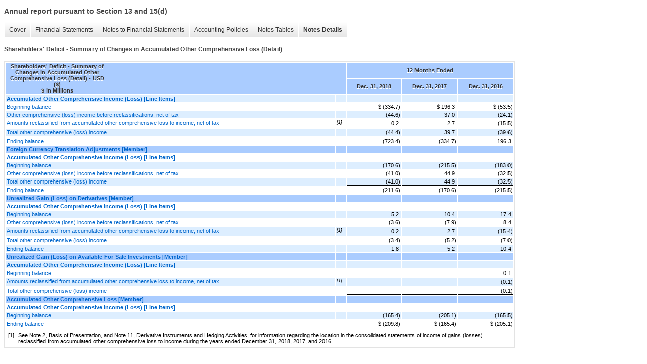

--- FILE ---
content_type: text/html;charset=UTF-8
request_url: https://ir.herbalife.com/sec-filings/all-sec-filings/xbrl_doc_only/2465
body_size: 4881
content:
<!DOCTYPE html>
<html>
<head>
<title>Herbalife Ltd. Annual report pursuant to Section 13 and 15(d)</title>
<link href="/stylesheets/ir.stockpr.css" rel="stylesheet" type="text/css">
<script type="text/javascript" src="https://ir.stockpr.com/javascripts/ir.js"></script>
<link rel="stylesheet" type="text/css" href="https://ir.stockpr.com/stylesheets/xbrl.css">
<script type="text/javascript" src="https://d1io3yog0oux5.cloudfront.net/_c70a1a675ee353f0c837241f37bcb3af/herbalife/files/theme/js/aside/ir/_js/all.js"></script>
</head>
<body>
<style>
body {
font-family: Arial, Helvetica, sans-serif;
font-size: 12px;
color: #454545;
}
</style>
<div class="xbrl-content">
    <h3>Annual report pursuant to Section 13 and 15(d)</h3>
    <div id="xbrl-menu-top">
        <div class="navigation">
            <ul class="xbrl-sf-menu">
                
                    <li>
                        <a class="menu-item " href="/sec-filings/all-sec-filings/xbrl_doc_only/2409">Cover</a>
                        <ul class="submenu">
                                                            <li><a href="/sec-filings/all-sec-filings/xbrl_doc_only/2409">Document and Entity Information</a></li>
                                                    </ul>
                    </li>
                                    <li>
                        <a class="menu-item " href="/sec-filings/all-sec-filings/xbrl_doc_only/2410">Financial Statements</a>
                        <ul class="submenu">
                                                            <li><a href="/sec-filings/all-sec-filings/xbrl_doc_only/2410">Consolidated Balance Sheets</a></li>
                                                            <li><a href="/sec-filings/all-sec-filings/xbrl_doc_only/2411">Consolidated Balance Sheets (Parenthetical)</a></li>
                                                            <li><a href="/sec-filings/all-sec-filings/xbrl_doc_only/2412">Consolidated Statements of Income</a></li>
                                                            <li><a href="/sec-filings/all-sec-filings/xbrl_doc_only/2413">Consolidated Statements of Comprehensive Income</a></li>
                                                            <li><a href="/sec-filings/all-sec-filings/xbrl_doc_only/2414">Consolidated Statements of Comprehensive Income (Parenthetical)</a></li>
                                                            <li><a href="/sec-filings/all-sec-filings/xbrl_doc_only/2415">Consolidated Statements of Changes in Shareholders' (Deficit) Equity</a></li>
                                                            <li><a href="/sec-filings/all-sec-filings/xbrl_doc_only/2416">Consolidated Statements of Changes in Shareholders' (Deficit) Equity (Parenthetical)</a></li>
                                                            <li><a href="/sec-filings/all-sec-filings/xbrl_doc_only/2417">Consolidated Statements of Cash Flows</a></li>
                                                    </ul>
                    </li>
                                    <li>
                        <a class="menu-item " href="/sec-filings/all-sec-filings/xbrl_doc_only/2418">Notes to Financial Statements</a>
                        <ul class="submenu">
                                                            <li><a href="/sec-filings/all-sec-filings/xbrl_doc_only/2418">Organization</a></li>
                                                            <li><a href="/sec-filings/all-sec-filings/xbrl_doc_only/2419">Basis of Presentation</a></li>
                                                            <li><a href="/sec-filings/all-sec-filings/xbrl_doc_only/2420">Inventories</a></li>
                                                            <li><a href="/sec-filings/all-sec-filings/xbrl_doc_only/2421">Long-Term Debt</a></li>
                                                            <li><a href="/sec-filings/all-sec-filings/xbrl_doc_only/2422">Lease Obligations</a></li>
                                                            <li><a href="/sec-filings/all-sec-filings/xbrl_doc_only/2423">Employee Compensation Plans</a></li>
                                                            <li><a href="/sec-filings/all-sec-filings/xbrl_doc_only/2424">Contingencies</a></li>
                                                            <li><a href="/sec-filings/all-sec-filings/xbrl_doc_only/2425">Shareholders' Deficit</a></li>
                                                            <li><a href="/sec-filings/all-sec-filings/xbrl_doc_only/2426">Share-Based Compensation</a></li>
                                                            <li><a href="/sec-filings/all-sec-filings/xbrl_doc_only/2427">Segment Information</a></li>
                                                            <li><a href="/sec-filings/all-sec-filings/xbrl_doc_only/2428">Derivative Instruments and Hedging Activities</a></li>
                                                            <li><a href="/sec-filings/all-sec-filings/xbrl_doc_only/2429">Income Taxes</a></li>
                                                            <li><a href="/sec-filings/all-sec-filings/xbrl_doc_only/2430">Fair Value Measurements</a></li>
                                                            <li><a href="/sec-filings/all-sec-filings/xbrl_doc_only/2431">Detail of Certain Balance Sheet Accounts</a></li>
                                                            <li><a href="/sec-filings/all-sec-filings/xbrl_doc_only/2432">Subsequent Events</a></li>
                                                            <li><a href="/sec-filings/all-sec-filings/xbrl_doc_only/2433">Quarterly Information (Unaudited)</a></li>
                                                    </ul>
                    </li>
                                    <li>
                        <a class="menu-item " href="/sec-filings/all-sec-filings/xbrl_doc_only/2434">Accounting Policies</a>
                        <ul class="submenu">
                                                            <li><a href="/sec-filings/all-sec-filings/xbrl_doc_only/2434">Basis of Presentation (Policies)</a></li>
                                                    </ul>
                    </li>
                                    <li>
                        <a class="menu-item " href="/sec-filings/all-sec-filings/xbrl_doc_only/2435">Notes Tables</a>
                        <ul class="submenu">
                                                            <li><a href="/sec-filings/all-sec-filings/xbrl_doc_only/2435">Basis of Presentation (Tables)</a></li>
                                                            <li><a href="/sec-filings/all-sec-filings/xbrl_doc_only/2436">Inventories (Tables)</a></li>
                                                            <li><a href="/sec-filings/all-sec-filings/xbrl_doc_only/2437">Long-Term Debt (Tables)</a></li>
                                                            <li><a href="/sec-filings/all-sec-filings/xbrl_doc_only/2438">Lease Obligations (Tables)</a></li>
                                                            <li><a href="/sec-filings/all-sec-filings/xbrl_doc_only/2439">Shareholders' Deficit (Tables)</a></li>
                                                            <li><a href="/sec-filings/all-sec-filings/xbrl_doc_only/2440">Share-Based Compensation (Tables)</a></li>
                                                            <li><a href="/sec-filings/all-sec-filings/xbrl_doc_only/2441">Segment Information (Tables)</a></li>
                                                            <li><a href="/sec-filings/all-sec-filings/xbrl_doc_only/2442">Derivative Instruments and Hedging Activities (Tables)</a></li>
                                                            <li><a href="/sec-filings/all-sec-filings/xbrl_doc_only/2443">Income Taxes (Tables)</a></li>
                                                            <li><a href="/sec-filings/all-sec-filings/xbrl_doc_only/2444">Fair Value Measurements (Tables)</a></li>
                                                            <li><a href="/sec-filings/all-sec-filings/xbrl_doc_only/2445">Detail of Certain Balance Sheet Accounts (Tables)</a></li>
                                                            <li><a href="/sec-filings/all-sec-filings/xbrl_doc_only/2446">Quarterly Information (Unaudited) (Tables)</a></li>
                                                    </ul>
                    </li>
                                    <li>
                        <a class="menu-item current" href="/sec-filings/all-sec-filings/xbrl_doc_only/2447">Notes Details</a>
                        <ul class="submenu">
                                                            <li><a href="/sec-filings/all-sec-filings/xbrl_doc_only/2447">Organization - Additional Information (Detail)</a></li>
                                                            <li><a href="/sec-filings/all-sec-filings/xbrl_doc_only/2448">Basis of Presentation - Additional Information (Detail)</a></li>
                                                            <li><a href="/sec-filings/all-sec-filings/xbrl_doc_only/2449">Basis of Presentation - Net Property, Plant and Equipment (Detail)</a></li>
                                                            <li><a href="/sec-filings/all-sec-filings/xbrl_doc_only/2450">Basis of Presentation - Summary of Reconciliation of Cash, Cash Equivalents and Restricted Cash for Balance Sheets and Cash Flows (Detail)</a></li>
                                                            <li><a href="/sec-filings/all-sec-filings/xbrl_doc_only/2451">Basis of Presentation - Computation of Basic and Diluted Earnings Per Share (Detail)</a></li>
                                                            <li><a href="/sec-filings/all-sec-filings/xbrl_doc_only/2452">Basis of Presentation - Summary of Impact on Consolidated Balance Sheet due to Adoption of Topic 606 (Detail)</a></li>
                                                            <li><a href="/sec-filings/all-sec-filings/xbrl_doc_only/2453">Basis of Presentation - Summary of Impact on Consolidated Statement of Income due to Adoption of Topic 606 (Detail)</a></li>
                                                            <li><a href="/sec-filings/all-sec-filings/xbrl_doc_only/2454">Inventories - Classes of Inventory (Detail)</a></li>
                                                            <li><a href="/sec-filings/all-sec-filings/xbrl_doc_only/2455">Long-Term Debt - Schedule of Long-Term Debt (Detail)</a></li>
                                                            <li><a href="/sec-filings/all-sec-filings/xbrl_doc_only/2456">Long-Term Debt - Schedule of Long-Term Debt (Parenthetical) (Detail)</a></li>
                                                            <li><a href="/sec-filings/all-sec-filings/xbrl_doc_only/2457">Long-Term Debt - Additional Information (Detail)</a></li>
                                                            <li><a href="/sec-filings/all-sec-filings/xbrl_doc_only/2458">Long-Term Debt - Schedule of Redemption Prices expressed as Percentages of Principal Amount (Detail)</a></li>
                                                            <li><a href="/sec-filings/all-sec-filings/xbrl_doc_only/2459">Long-Term Debt - Annual Scheduled Principal Payments of Debt (Detail)</a></li>
                                                            <li><a href="/sec-filings/all-sec-filings/xbrl_doc_only/2460">Lease Obligations - Future Minimum Rental Commitments for Non-Cancelable Operating Leases (Detail)</a></li>
                                                            <li><a href="/sec-filings/all-sec-filings/xbrl_doc_only/2461">Lease Obligations - Additional Information (Detail)</a></li>
                                                            <li><a href="/sec-filings/all-sec-filings/xbrl_doc_only/2462">Employee Compensation Plans - Additional Information (Detail)</a></li>
                                                            <li><a href="/sec-filings/all-sec-filings/xbrl_doc_only/2463">Contingencies - Additional Information (Detail)</a></li>
                                                            <li><a href="/sec-filings/all-sec-filings/xbrl_doc_only/2464">Shareholders' Deficit - Additional Information (Detail)</a></li>
                                                            <li><a href="/sec-filings/all-sec-filings/xbrl_doc_only/2465">Shareholders' Deficit - Summary of Changes in Accumulated Other Comprehensive Loss (Detail)</a></li>
                                                            <li><a href="/sec-filings/all-sec-filings/xbrl_doc_only/2466">Share-Based Compensation - Additional Information (Detail)</a></li>
                                                            <li><a href="/sec-filings/all-sec-filings/xbrl_doc_only/2467">Share-Based Compensation - Weighted Average Assumptions Use in Calculation of Fair Value for Service and Performance Conditions SARs Awards (Detail)</a></li>
                                                            <li><a href="/sec-filings/all-sec-filings/xbrl_doc_only/2468">Share-Based Compensation - Summary of Activities Under Share-Based Compensation Plans (Detail)</a></li>
                                                            <li><a href="/sec-filings/all-sec-filings/xbrl_doc_only/2469">Share-Based Compensation - Summary of Activities Under Share-Based Compensation Plans (Parenthetical) (Detail)</a></li>
                                                            <li><a href="/sec-filings/all-sec-filings/xbrl_doc_only/2470">Segment Information - Additional Information (Detail)</a></li>
                                                            <li><a href="/sec-filings/all-sec-filings/xbrl_doc_only/2471">Segment Information - Reconciliation of Revenue from Segments to Consolidated (Detail)</a></li>
                                                            <li><a href="/sec-filings/all-sec-filings/xbrl_doc_only/2472">Segment Information - Reconciliation of Operating Profit (Loss) from Segments to Consolidated (Detail)</a></li>
                                                            <li><a href="/sec-filings/all-sec-filings/xbrl_doc_only/2473">Segment Information - Schedule of Entity-Wide Information, Revenue from External Customers by Products and Services (Detail)</a></li>
                                                            <li><a href="/sec-filings/all-sec-filings/xbrl_doc_only/2474">Segment Information - Schedule of Revenue from External Customers Attributed to Foreign Countries by Geographic Area (Detail)</a></li>
                                                            <li><a href="/sec-filings/all-sec-filings/xbrl_doc_only/2475">Segment Information - Reconciliation of Operating Profit (Loss) from Segments to Consolidated (Parenthetical) (Detail)</a></li>
                                                            <li><a href="/sec-filings/all-sec-filings/xbrl_doc_only/2476">Segment Information - Schedule of Property, Plant and Equipment and Deferred Tax Assets by Geographic Area (Detail)</a></li>
                                                            <li><a href="/sec-filings/all-sec-filings/xbrl_doc_only/2477">Derivative Instruments and Hedging Activities - Additional Information (Detail)</a></li>
                                                            <li><a href="/sec-filings/all-sec-filings/xbrl_doc_only/2478">Derivative Instruments and Hedging Activities - Summary of Foreign Currency Forward Contracts Outstanding (Detail)</a></li>
                                                            <li><a href="/sec-filings/all-sec-filings/xbrl_doc_only/2479">Derivative Instruments and Hedging Activities - Gains (Losses) Relating to Derivative Instruments Recorded in Other Comprehensive (loss) Income (Detail)</a></li>
                                                            <li><a href="/sec-filings/all-sec-filings/xbrl_doc_only/2480">Derivative Instruments and Hedging Activities - Gains (Losses) Relating to Derivative Instruments Recorded to Income (Detail)</a></li>
                                                            <li><a href="/sec-filings/all-sec-filings/xbrl_doc_only/2481">Derivative Instruments and Hedging Activities - Gains (Losses) Relating to Derivative Instruments Reclassified from Accumulated Other Comprehensive Loss into Income Effective Portion (Detail)</a></li>
                                                            <li><a href="/sec-filings/all-sec-filings/xbrl_doc_only/2482">Income Taxes - Components of Income before Income Taxes (Detail)</a></li>
                                                            <li><a href="/sec-filings/all-sec-filings/xbrl_doc_only/2483">Income Taxes - Components of Income Tax Expense (Detail)</a></li>
                                                            <li><a href="/sec-filings/all-sec-filings/xbrl_doc_only/2484">Income Taxes - Deferred Tax Assets and Liabilities (Detail)</a></li>
                                                            <li><a href="/sec-filings/all-sec-filings/xbrl_doc_only/2485">Income Taxes - Additional Information (Detail)</a></li>
                                                            <li><a href="/sec-filings/all-sec-filings/xbrl_doc_only/2486">Income Taxes - Reconciliation between Provision for Income Taxes at Statutory Rate and Provision for Income Taxes at Effective Tax Rate (Detail)</a></li>
                                                            <li><a href="/sec-filings/all-sec-filings/xbrl_doc_only/2487">Income Taxes - Changes Occurred in Amount of Unrecognized Tax Benefits (Detail)</a></li>
                                                            <li><a href="/sec-filings/all-sec-filings/xbrl_doc_only/2488">Fair Value Measurements - Derivative Assets and Liabilities Measured at Fair Value (Detail)</a></li>
                                                            <li><a href="/sec-filings/all-sec-filings/xbrl_doc_only/2489">Fair Value Measurements - Schedule of Reconciliation of CVR Liability (Detail)</a></li>
                                                            <li><a href="/sec-filings/all-sec-filings/xbrl_doc_only/2490">Fair Value Measurements - Offsetting of Derivative Assets (Detail)</a></li>
                                                            <li><a href="/sec-filings/all-sec-filings/xbrl_doc_only/2491">Fair Value Measurements - Offsetting of Derivative Liabilities (Detail)</a></li>
                                                            <li><a href="/sec-filings/all-sec-filings/xbrl_doc_only/2492">Detail of Certain Balance Sheet Accounts - Additional Information (Detail)</a></li>
                                                            <li><a href="/sec-filings/all-sec-filings/xbrl_doc_only/2493">Detail of Certain Balance Sheet Accounts - Schedule of Other Current Liabilities (Detail)</a></li>
                                                            <li><a href="/sec-filings/all-sec-filings/xbrl_doc_only/2494">Subsequent Events - Additional Information (Detail)</a></li>
                                                            <li><a href="/sec-filings/all-sec-filings/xbrl_doc_only/2495">Quarterly Information (Unaudited) - Quarterly Net Income, Basic Earnings Per Share and Diluted Earnings Per Share (Detail)</a></li>
                                                    </ul>
                    </li>
                            </ul>
        </div>
    </div>
    <div class="spr-xbrl-document">
        <h4>Shareholders' Deficit - Summary of Changes in Accumulated Other Comprehensive Loss (Detail)</h4>
        


<title></title>




<span style="display: none;">v3.10.0.1</span><table class="report" border="0" cellspacing="2" id="idp6992485904">
<tr>
<th class="tl" colspan="2" rowspan="2"><div style="width: 200px;"><strong>Shareholders' Deficit - Summary of Changes in Accumulated Other Comprehensive Loss (Detail) - USD ($)<br> $ in Millions</strong></div></th>
<th class="th" colspan="3">12 Months Ended</th>
</tr>
<tr>
<th class="th"><div>Dec. 31, 2018</div></th>
<th class="th"><div>Dec. 31, 2017</div></th>
<th class="th"><div>Dec. 31, 2016</div></th>
</tr>
<tr class="re">
<td class="pl " style="border-bottom: 0px;" valign="top"><a class="a" href="javascript:void(0);" onclick="top.Show.showAR( this, 'defref_us-gaap_AccumulatedOtherComprehensiveIncomeLossLineItems', window );"><strong>Accumulated Other Comprehensive Income (Loss) [Line Items]</strong></a></td>
<td class="th" style="border-bottom: 0px;"><sup></sup></td>
<td class="text"> <span></span>
</td>
<td class="text"> <span></span>
</td>
<td class="text"> <span></span>
</td>
</tr>
<tr class="ro">
<td class="pl " style="border-bottom: 0px;" valign="top"><a class="a" href="javascript:void(0);" onclick="top.Show.showAR( this, 'defref_us-gaap_StockholdersEquity', window );">Beginning balance</a></td>
<td class="th" style="border-bottom: 0px;"><sup></sup></td>
<td class="num">$ (334.7)<span></span>
</td>
<td class="nump">$ 196.3<span></span>
</td>
<td class="num">$ (53.5)<span></span>
</td>
</tr>
<tr class="re">
<td class="pl " style="border-bottom: 0px;" valign="top"><a class="a" href="javascript:void(0);" onclick="top.Show.showAR( this, 'defref_us-gaap_OciBeforeReclassificationsNetOfTaxAttributableToParent', window );">Other comprehensive (loss) income before reclassifications, net of tax</a></td>
<td class="th" style="border-bottom: 0px;"><sup></sup></td>
<td class="num">(44.6)<span></span>
</td>
<td class="nump">37.0<span></span>
</td>
<td class="num">(24.1)<span></span>
</td>
</tr>
<tr class="ro">
<td class="pl " style="border-bottom: 0px;" valign="top"><a class="a" href="javascript:void(0);" onclick="top.Show.showAR( this, 'defref_us-gaap_ReclassificationFromAociCurrentPeriodNetOfTaxAttributableToParent', window );">Amounts reclassified from accumulated other comprehensive loss to income, net of tax</a></td>
<td class="th" style="border-bottom: 0px;"><sup>[1]</sup></td>
<td class="nump">0.2<span></span>
</td>
<td class="nump">2.7<span></span>
</td>
<td class="num">(15.5)<span></span>
</td>
</tr>
<tr class="reu">
<td class="pl " style="border-bottom: 0px;" valign="top"><a class="a" href="javascript:void(0);" onclick="top.Show.showAR( this, 'defref_us-gaap_OtherComprehensiveIncomeLossNetOfTaxPortionAttributableToParent', window );">Total other comprehensive (loss) income</a></td>
<td class="th" style="border-bottom: 0px;"><sup></sup></td>
<td class="num">(44.4)<span></span>
</td>
<td class="nump">39.7<span></span>
</td>
<td class="num">(39.6)<span></span>
</td>
</tr>
<tr class="ro">
<td class="pl " style="border-bottom: 0px;" valign="top"><a class="a" href="javascript:void(0);" onclick="top.Show.showAR( this, 'defref_us-gaap_StockholdersEquity', window );">Ending balance</a></td>
<td class="th" style="border-bottom: 0px;"><sup></sup></td>
<td class="num">(723.4)<span></span>
</td>
<td class="num">(334.7)<span></span>
</td>
<td class="nump">196.3<span></span>
</td>
</tr>
<tr class="rh">
<td class="pl " style="border-bottom: 0px;" valign="top"><a class="a" href="javascript:void(0);" onclick="top.Show.showAR( this, 'defref_us-gaap_StatementEquityComponentsAxis=us-gaap_AccumulatedTranslationAdjustmentMember', window );">Foreign Currency Translation Adjustments [Member]</a></td>
<td class="th" style="border-bottom: 0px;"><sup></sup></td>
<td class="text"> <span></span>
</td>
<td class="text"> <span></span>
</td>
<td class="text"> <span></span>
</td>
</tr>
<tr class="ro">
<td class="pl " style="border-bottom: 0px;" valign="top"><a class="a" href="javascript:void(0);" onclick="top.Show.showAR( this, 'defref_us-gaap_AccumulatedOtherComprehensiveIncomeLossLineItems', window );"><strong>Accumulated Other Comprehensive Income (Loss) [Line Items]</strong></a></td>
<td class="th" style="border-bottom: 0px;"><sup></sup></td>
<td class="text"> <span></span>
</td>
<td class="text"> <span></span>
</td>
<td class="text"> <span></span>
</td>
</tr>
<tr class="re">
<td class="pl " style="border-bottom: 0px;" valign="top"><a class="a" href="javascript:void(0);" onclick="top.Show.showAR( this, 'defref_us-gaap_StockholdersEquity', window );">Beginning balance</a></td>
<td class="th" style="border-bottom: 0px;"><sup></sup></td>
<td class="num">(170.6)<span></span>
</td>
<td class="num">(215.5)<span></span>
</td>
<td class="num">(183.0)<span></span>
</td>
</tr>
<tr class="ro">
<td class="pl " style="border-bottom: 0px;" valign="top"><a class="a" href="javascript:void(0);" onclick="top.Show.showAR( this, 'defref_us-gaap_OciBeforeReclassificationsNetOfTaxAttributableToParent', window );">Other comprehensive (loss) income before reclassifications, net of tax</a></td>
<td class="th" style="border-bottom: 0px;"><sup></sup></td>
<td class="num">(41.0)<span></span>
</td>
<td class="nump">44.9<span></span>
</td>
<td class="num">(32.5)<span></span>
</td>
</tr>
<tr class="reu">
<td class="pl " style="border-bottom: 0px;" valign="top"><a class="a" href="javascript:void(0);" onclick="top.Show.showAR( this, 'defref_us-gaap_OtherComprehensiveIncomeLossNetOfTaxPortionAttributableToParent', window );">Total other comprehensive (loss) income</a></td>
<td class="th" style="border-bottom: 0px;"><sup></sup></td>
<td class="num">(41.0)<span></span>
</td>
<td class="nump">44.9<span></span>
</td>
<td class="num">(32.5)<span></span>
</td>
</tr>
<tr class="ro">
<td class="pl " style="border-bottom: 0px;" valign="top"><a class="a" href="javascript:void(0);" onclick="top.Show.showAR( this, 'defref_us-gaap_StockholdersEquity', window );">Ending balance</a></td>
<td class="th" style="border-bottom: 0px;"><sup></sup></td>
<td class="num">(211.6)<span></span>
</td>
<td class="num">(170.6)<span></span>
</td>
<td class="num">(215.5)<span></span>
</td>
</tr>
<tr class="rh">
<td class="pl " style="border-bottom: 0px;" valign="top"><a class="a" href="javascript:void(0);" onclick="top.Show.showAR( this, 'defref_us-gaap_StatementEquityComponentsAxis=us-gaap_AccumulatedNetGainLossFromDesignatedOrQualifyingCashFlowHedgesMember', window );">Unrealized Gain (Loss) on Derivatives [Member]</a></td>
<td class="th" style="border-bottom: 0px;"><sup></sup></td>
<td class="text"> <span></span>
</td>
<td class="text"> <span></span>
</td>
<td class="text"> <span></span>
</td>
</tr>
<tr class="ro">
<td class="pl " style="border-bottom: 0px;" valign="top"><a class="a" href="javascript:void(0);" onclick="top.Show.showAR( this, 'defref_us-gaap_AccumulatedOtherComprehensiveIncomeLossLineItems', window );"><strong>Accumulated Other Comprehensive Income (Loss) [Line Items]</strong></a></td>
<td class="th" style="border-bottom: 0px;"><sup></sup></td>
<td class="text"> <span></span>
</td>
<td class="text"> <span></span>
</td>
<td class="text"> <span></span>
</td>
</tr>
<tr class="re">
<td class="pl " style="border-bottom: 0px;" valign="top"><a class="a" href="javascript:void(0);" onclick="top.Show.showAR( this, 'defref_us-gaap_StockholdersEquity', window );">Beginning balance</a></td>
<td class="th" style="border-bottom: 0px;"><sup></sup></td>
<td class="nump">5.2<span></span>
</td>
<td class="nump">10.4<span></span>
</td>
<td class="nump">17.4<span></span>
</td>
</tr>
<tr class="ro">
<td class="pl " style="border-bottom: 0px;" valign="top"><a class="a" href="javascript:void(0);" onclick="top.Show.showAR( this, 'defref_us-gaap_OciBeforeReclassificationsNetOfTaxAttributableToParent', window );">Other comprehensive (loss) income before reclassifications, net of tax</a></td>
<td class="th" style="border-bottom: 0px;"><sup></sup></td>
<td class="num">(3.6)<span></span>
</td>
<td class="num">(7.9)<span></span>
</td>
<td class="nump">8.4<span></span>
</td>
</tr>
<tr class="re">
<td class="pl " style="border-bottom: 0px;" valign="top"><a class="a" href="javascript:void(0);" onclick="top.Show.showAR( this, 'defref_us-gaap_ReclassificationFromAociCurrentPeriodNetOfTaxAttributableToParent', window );">Amounts reclassified from accumulated other comprehensive loss to income, net of tax</a></td>
<td class="th" style="border-bottom: 0px;"><sup>[1]</sup></td>
<td class="nump">0.2<span></span>
</td>
<td class="nump">2.7<span></span>
</td>
<td class="num">(15.4)<span></span>
</td>
</tr>
<tr class="rou">
<td class="pl " style="border-bottom: 0px;" valign="top"><a class="a" href="javascript:void(0);" onclick="top.Show.showAR( this, 'defref_us-gaap_OtherComprehensiveIncomeLossNetOfTaxPortionAttributableToParent', window );">Total other comprehensive (loss) income</a></td>
<td class="th" style="border-bottom: 0px;"><sup></sup></td>
<td class="num">(3.4)<span></span>
</td>
<td class="num">(5.2)<span></span>
</td>
<td class="num">(7.0)<span></span>
</td>
</tr>
<tr class="re">
<td class="pl " style="border-bottom: 0px;" valign="top"><a class="a" href="javascript:void(0);" onclick="top.Show.showAR( this, 'defref_us-gaap_StockholdersEquity', window );">Ending balance</a></td>
<td class="th" style="border-bottom: 0px;"><sup></sup></td>
<td class="nump">1.8<span></span>
</td>
<td class="nump">5.2<span></span>
</td>
<td class="nump">10.4<span></span>
</td>
</tr>
<tr class="rh">
<td class="pl " style="border-bottom: 0px;" valign="top"><a class="a" href="javascript:void(0);" onclick="top.Show.showAR( this, 'defref_us-gaap_StatementEquityComponentsAxis=us-gaap_AccumulatedNetUnrealizedInvestmentGainLossMember', window );">Unrealized Gain (Loss) on Available-For-Sale Investments [Member]</a></td>
<td class="th" style="border-bottom: 0px;"><sup></sup></td>
<td class="text"> <span></span>
</td>
<td class="text"> <span></span>
</td>
<td class="text"> <span></span>
</td>
</tr>
<tr class="re">
<td class="pl " style="border-bottom: 0px;" valign="top"><a class="a" href="javascript:void(0);" onclick="top.Show.showAR( this, 'defref_us-gaap_AccumulatedOtherComprehensiveIncomeLossLineItems', window );"><strong>Accumulated Other Comprehensive Income (Loss) [Line Items]</strong></a></td>
<td class="th" style="border-bottom: 0px;"><sup></sup></td>
<td class="text"> <span></span>
</td>
<td class="text"> <span></span>
</td>
<td class="text"> <span></span>
</td>
</tr>
<tr class="ro">
<td class="pl " style="border-bottom: 0px;" valign="top"><a class="a" href="javascript:void(0);" onclick="top.Show.showAR( this, 'defref_us-gaap_StockholdersEquity', window );">Beginning balance</a></td>
<td class="th" style="border-bottom: 0px;"><sup></sup></td>
<td class="text"> <span></span>
</td>
<td class="text"> <span></span>
</td>
<td class="nump">0.1<span></span>
</td>
</tr>
<tr class="re">
<td class="pl " style="border-bottom: 0px;" valign="top"><a class="a" href="javascript:void(0);" onclick="top.Show.showAR( this, 'defref_us-gaap_ReclassificationFromAociCurrentPeriodNetOfTaxAttributableToParent', window );">Amounts reclassified from accumulated other comprehensive loss to income, net of tax</a></td>
<td class="th" style="border-bottom: 0px;"><sup>[1]</sup></td>
<td class="text"> <span></span>
</td>
<td class="text"> <span></span>
</td>
<td class="num">(0.1)<span></span>
</td>
</tr>
<tr class="rou">
<td class="pl " style="border-bottom: 0px;" valign="top"><a class="a" href="javascript:void(0);" onclick="top.Show.showAR( this, 'defref_us-gaap_OtherComprehensiveIncomeLossNetOfTaxPortionAttributableToParent', window );">Total other comprehensive (loss) income</a></td>
<td class="th" style="border-bottom: 0px;"><sup></sup></td>
<td class="text"> <span></span>
</td>
<td class="text"> <span></span>
</td>
<td class="num">(0.1)<span></span>
</td>
</tr>
<tr class="rh">
<td class="pl " style="border-bottom: 0px;" valign="top"><a class="a" href="javascript:void(0);" onclick="top.Show.showAR( this, 'defref_us-gaap_StatementEquityComponentsAxis=us-gaap_AccumulatedOtherComprehensiveIncomeMember', window );">Accumulated Other Comprehensive Loss [Member]</a></td>
<td class="th" style="border-bottom: 0px;"><sup></sup></td>
<td class="text"> <span></span>
</td>
<td class="text"> <span></span>
</td>
<td class="text"> <span></span>
</td>
</tr>
<tr class="ro">
<td class="pl " style="border-bottom: 0px;" valign="top"><a class="a" href="javascript:void(0);" onclick="top.Show.showAR( this, 'defref_us-gaap_AccumulatedOtherComprehensiveIncomeLossLineItems', window );"><strong>Accumulated Other Comprehensive Income (Loss) [Line Items]</strong></a></td>
<td class="th" style="border-bottom: 0px;"><sup></sup></td>
<td class="text"> <span></span>
</td>
<td class="text"> <span></span>
</td>
<td class="text"> <span></span>
</td>
</tr>
<tr class="re">
<td class="pl " style="border-bottom: 0px;" valign="top"><a class="a" href="javascript:void(0);" onclick="top.Show.showAR( this, 'defref_us-gaap_StockholdersEquity', window );">Beginning balance</a></td>
<td class="th" style="border-bottom: 0px;"><sup></sup></td>
<td class="num">(165.4)<span></span>
</td>
<td class="num">(205.1)<span></span>
</td>
<td class="num">(165.5)<span></span>
</td>
</tr>
<tr class="ro">
<td class="pl " style="border-bottom: 0px;" valign="top"><a class="a" href="javascript:void(0);" onclick="top.Show.showAR( this, 'defref_us-gaap_StockholdersEquity', window );">Ending balance</a></td>
<td class="th" style="border-bottom: 0px;"><sup></sup></td>
<td class="num">$ (209.8)<span></span>
</td>
<td class="num">$ (165.4)<span></span>
</td>
<td class="num">$ (205.1)<span></span>
</td>
</tr>
<tr><td colspan="5"></td></tr>
<tr><td colspan="5"><table class="outerFootnotes" width="100%"><tr class="outerFootnote">
<td style="vertical-align: top; width: 12pt;" valign="top">[1]</td>
<td style="vertical-align: top;" valign="top">See Note 2, Basis of Presentation, and Note 11, Derivative Instruments and Hedging Activities, for information regarding the location in the consolidated statements of income of gains (losses) reclassified from accumulated other comprehensive loss to income during the years ended December 31, 2018, 2017, and 2016.</td>
</tr></table></td></tr>
</table>
<div style="display: none;">
<table border="0" cellpadding="0" cellspacing="0" class="authRefData" style="display: none;" id="defref_us-gaap_AccumulatedOtherComprehensiveIncomeLossLineItems">
<tr><td class="hide"><a style="color: white;" href="javascript:void(0);" onclick="top.Show.hideAR();">X</a></td></tr>
<tr><td><div class="body" style="padding: 2px;">
<a href="javascript:void(0);" onclick="top.Show.toggleNext( this );">- Definition</a><div><p>Line items represent financial concepts included in a table. These concepts are used to disclose reportable information associated with domain members defined in one or many axes to the table.</p></div>
<a href="javascript:void(0);" onclick="top.Show.toggleNext( this );">+ References</a><div style="display: none;"><p>No definition available.</p></div>
<a href="javascript:void(0);" onclick="top.Show.toggleNext( this );">+ Details</a><div style="display: none;"><table border="0" cellpadding="0" cellspacing="0">
<tr>
<td><strong> Name:</strong></td>
<td style="white-space:nowrap;">us-gaap_AccumulatedOtherComprehensiveIncomeLossLineItems</td>
</tr>
<tr>
<td style="padding-right: 4px;white-space:nowrap;"><strong> Namespace Prefix:</strong></td>
<td>us-gaap_</td>
</tr>
<tr>
<td><strong> Data Type:</strong></td>
<td>xbrli:stringItemType</td>
</tr>
<tr>
<td><strong> Balance Type:</strong></td>
<td>na</td>
</tr>
<tr>
<td><strong> Period Type:</strong></td>
<td>duration</td>
</tr>
</table></div>
</div></td></tr>
</table>
<table border="0" cellpadding="0" cellspacing="0" class="authRefData" style="display: none;" id="defref_us-gaap_OciBeforeReclassificationsNetOfTaxAttributableToParent">
<tr><td class="hide"><a style="color: white;" href="javascript:void(0);" onclick="top.Show.hideAR();">X</a></td></tr>
<tr><td><div class="body" style="padding: 2px;">
<a href="javascript:void(0);" onclick="top.Show.toggleNext( this );">- Definition</a><div><p>Amount after tax, before reclassification adjustments, of other comprehensive income (loss), attributable to parent.</p></div>
<a href="javascript:void(0);" onclick="top.Show.toggleNext( this );">+ References</a><div style="display: none;"><p>Reference 1: http://fasb.org/us-gaap/role/ref/legacyRef<br> -Publisher FASB<br> -Name Accounting Standards Codification<br> -Topic 220<br> -SubTopic 10<br> -Section 55<br> -Paragraph 15<br> -URI http://asc.fasb.org/extlink&amp;oid=109228884&amp;loc=d3e1436-108581<br><br>Reference 2: http://fasb.org/us-gaap/role/ref/legacyRef<br> -Publisher FASB<br> -Name Accounting Standards Codification<br> -Topic 220<br> -SubTopic 10<br> -Section 45<br> -Paragraph 14A<br> -URI http://asc.fasb.org/extlink&amp;oid=114867106&amp;loc=SL7669686-108580<br></p></div>
<a href="javascript:void(0);" onclick="top.Show.toggleNext( this );">+ Details</a><div style="display: none;"><table border="0" cellpadding="0" cellspacing="0">
<tr>
<td><strong> Name:</strong></td>
<td style="white-space:nowrap;">us-gaap_OciBeforeReclassificationsNetOfTaxAttributableToParent</td>
</tr>
<tr>
<td style="padding-right: 4px;white-space:nowrap;"><strong> Namespace Prefix:</strong></td>
<td>us-gaap_</td>
</tr>
<tr>
<td><strong> Data Type:</strong></td>
<td>xbrli:monetaryItemType</td>
</tr>
<tr>
<td><strong> Balance Type:</strong></td>
<td>credit</td>
</tr>
<tr>
<td><strong> Period Type:</strong></td>
<td>duration</td>
</tr>
</table></div>
</div></td></tr>
</table>
<table border="0" cellpadding="0" cellspacing="0" class="authRefData" style="display: none;" id="defref_us-gaap_OtherComprehensiveIncomeLossNetOfTaxPortionAttributableToParent">
<tr><td class="hide"><a style="color: white;" href="javascript:void(0);" onclick="top.Show.hideAR();">X</a></td></tr>
<tr><td><div class="body" style="padding: 2px;">
<a href="javascript:void(0);" onclick="top.Show.toggleNext( this );">- Definition</a><div><p>Amount after tax of other comprehensive income (loss) attributable to parent entity.</p></div>
<a href="javascript:void(0);" onclick="top.Show.toggleNext( this );">+ References</a><div style="display: none;"><p>Reference 1: http://www.xbrl.org/2003/role/disclosureRef<br> -Publisher FASB<br> -Name Accounting Standards Codification<br> -Topic 220<br> -SubTopic 10<br> -Section 45<br> -Paragraph 1B<br> -Subparagraph (b)<br> -URI http://asc.fasb.org/extlink&amp;oid=114867106&amp;loc=SL7669625-108580<br><br>Reference 2: http://fasb.org/us-gaap/role/ref/legacyRef<br> -Publisher FASB<br> -Name Accounting Standards Codification<br> -Topic 810<br> -SubTopic 10<br> -Section 50<br> -Paragraph 1A<br> -Subparagraph (c)(3)<br> -URI http://asc.fasb.org/extlink&amp;oid=109239629&amp;loc=SL4573702-111684<br><br>Reference 3: http://fasb.org/us-gaap/role/ref/legacyRef<br> -Publisher FASB<br> -Name Accounting Standards Codification<br> -Topic 810<br> -SubTopic 10<br> -Section 45<br> -Paragraph 20<br> -URI http://asc.fasb.org/extlink&amp;oid=108774443&amp;loc=SL4569643-111683<br><br>Reference 4: http://www.xbrl.org/2003/role/disclosureRef<br> -Publisher FASB<br> -Name Accounting Standards Codification<br> -Topic 220<br> -SubTopic 10<br> -Section 45<br> -Paragraph 1A<br> -Subparagraph (b)<br> -URI http://asc.fasb.org/extlink&amp;oid=114867106&amp;loc=SL7669619-108580<br><br>Reference 5: http://fasb.org/us-gaap/role/ref/legacyRef<br> -Publisher FASB<br> -Name Accounting Standards Codification<br> -Topic 810<br> -SubTopic 10<br> -Section 45<br> -Paragraph 19<br> -URI http://asc.fasb.org/extlink&amp;oid=108774443&amp;loc=SL4569616-111683<br></p></div>
<a href="javascript:void(0);" onclick="top.Show.toggleNext( this );">+ Details</a><div style="display: none;"><table border="0" cellpadding="0" cellspacing="0">
<tr>
<td><strong> Name:</strong></td>
<td style="white-space:nowrap;">us-gaap_OtherComprehensiveIncomeLossNetOfTaxPortionAttributableToParent</td>
</tr>
<tr>
<td style="padding-right: 4px;white-space:nowrap;"><strong> Namespace Prefix:</strong></td>
<td>us-gaap_</td>
</tr>
<tr>
<td><strong> Data Type:</strong></td>
<td>xbrli:monetaryItemType</td>
</tr>
<tr>
<td><strong> Balance Type:</strong></td>
<td>credit</td>
</tr>
<tr>
<td><strong> Period Type:</strong></td>
<td>duration</td>
</tr>
</table></div>
</div></td></tr>
</table>
<table border="0" cellpadding="0" cellspacing="0" class="authRefData" style="display: none;" id="defref_us-gaap_ReclassificationFromAociCurrentPeriodNetOfTaxAttributableToParent">
<tr><td class="hide"><a style="color: white;" href="javascript:void(0);" onclick="top.Show.hideAR();">X</a></td></tr>
<tr><td><div class="body" style="padding: 2px;">
<a href="javascript:void(0);" onclick="top.Show.toggleNext( this );">- Definition</a><div><p>Amount after tax of reclassification adjustments of other comprehensive income (loss) attributable to parent.</p></div>
<a href="javascript:void(0);" onclick="top.Show.toggleNext( this );">+ References</a><div style="display: none;"><p>Reference 1: http://fasb.org/us-gaap/role/ref/legacyRef<br> -Publisher FASB<br> -Name Accounting Standards Codification<br> -Topic 220<br> -SubTopic 10<br> -Section 45<br> -Paragraph 14A<br> -URI http://asc.fasb.org/extlink&amp;oid=114867106&amp;loc=SL7669686-108580<br><br>Reference 2: http://fasb.org/us-gaap/role/ref/legacyRef<br> -Publisher FASB<br> -Name Accounting Standards Codification<br> -Topic 220<br> -SubTopic 10<br> -Section 55<br> -Paragraph 15<br> -URI http://asc.fasb.org/extlink&amp;oid=109228884&amp;loc=d3e1436-108581<br></p></div>
<a href="javascript:void(0);" onclick="top.Show.toggleNext( this );">+ Details</a><div style="display: none;"><table border="0" cellpadding="0" cellspacing="0">
<tr>
<td><strong> Name:</strong></td>
<td style="white-space:nowrap;">us-gaap_ReclassificationFromAociCurrentPeriodNetOfTaxAttributableToParent</td>
</tr>
<tr>
<td style="padding-right: 4px;white-space:nowrap;"><strong> Namespace Prefix:</strong></td>
<td>us-gaap_</td>
</tr>
<tr>
<td><strong> Data Type:</strong></td>
<td>xbrli:monetaryItemType</td>
</tr>
<tr>
<td><strong> Balance Type:</strong></td>
<td>debit</td>
</tr>
<tr>
<td><strong> Period Type:</strong></td>
<td>duration</td>
</tr>
</table></div>
</div></td></tr>
</table>
<table border="0" cellpadding="0" cellspacing="0" class="authRefData" style="display: none;" id="defref_us-gaap_StockholdersEquity">
<tr><td class="hide"><a style="color: white;" href="javascript:void(0);" onclick="top.Show.hideAR();">X</a></td></tr>
<tr><td><div class="body" style="padding: 2px;">
<a href="javascript:void(0);" onclick="top.Show.toggleNext( this );">- Definition</a><div><p>Total of all stockholders' equity (deficit) items, net of receivables from officers, directors, owners, and affiliates of the entity which are attributable to the parent. The amount of the economic entity's stockholders' equity attributable to the parent excludes the amount of stockholders' equity which is allocable to that ownership interest in subsidiary equity which is not attributable to the parent (noncontrolling interest, minority interest). This excludes temporary equity and is sometimes called permanent equity.</p></div>
<a href="javascript:void(0);" onclick="top.Show.toggleNext( this );">+ References</a><div style="display: none;"><p>Reference 1: http://fasb.org/us-gaap/role/ref/legacyRef<br> -Publisher FASB<br> -Name Accounting Standards Codification<br> -Topic 310<br> -SubTopic 10<br> -Section S99<br> -Paragraph 2<br> -Subparagraph (SAB Topic 4.E)<br> -URI http://asc.fasb.org/extlink&amp;oid=27010918&amp;loc=d3e74512-122707<br><br>Reference 2: http://fasb.org/us-gaap/role/ref/legacyRef<br> -Publisher FASB<br> -Name Accounting Standards Codification<br> -Topic 210<br> -SubTopic 10<br> -Section S99<br> -Paragraph 1<br> -Subparagraph (SX 210.5-02(31))<br> -URI http://asc.fasb.org/extlink&amp;oid=6877327&amp;loc=d3e13212-122682<br><br>Reference 3: http://fasb.org/us-gaap/role/ref/legacyRef<br> -Publisher FASB<br> -Name Accounting Standards Codification<br> -Topic 210<br> -SubTopic 10<br> -Section S99<br> -Paragraph 1<br> -Subparagraph (SX 210.5-02(29))<br> -URI http://asc.fasb.org/extlink&amp;oid=6877327&amp;loc=d3e13212-122682<br><br>Reference 4: http://fasb.org/us-gaap/role/ref/legacyRef<br> -Publisher FASB<br> -Name Accounting Standards Codification<br> -Topic 210<br> -SubTopic 10<br> -Section S99<br> -Paragraph 1<br> -Subparagraph (SX 210.5-02(30))<br> -URI http://asc.fasb.org/extlink&amp;oid=6877327&amp;loc=d3e13212-122682<br></p></div>
<a href="javascript:void(0);" onclick="top.Show.toggleNext( this );">+ Details</a><div style="display: none;"><table border="0" cellpadding="0" cellspacing="0">
<tr>
<td><strong> Name:</strong></td>
<td style="white-space:nowrap;">us-gaap_StockholdersEquity</td>
</tr>
<tr>
<td style="padding-right: 4px;white-space:nowrap;"><strong> Namespace Prefix:</strong></td>
<td>us-gaap_</td>
</tr>
<tr>
<td><strong> Data Type:</strong></td>
<td>xbrli:monetaryItemType</td>
</tr>
<tr>
<td><strong> Balance Type:</strong></td>
<td>credit</td>
</tr>
<tr>
<td><strong> Period Type:</strong></td>
<td>instant</td>
</tr>
</table></div>
</div></td></tr>
</table>
<table border="0" cellpadding="0" cellspacing="0" class="authRefData" style="display: none;" id="defref_us-gaap_StatementEquityComponentsAxis=us-gaap_AccumulatedTranslationAdjustmentMember">
<tr><td class="hide"><a style="color: white;" href="javascript:void(0);" onclick="top.Show.hideAR();">X</a></td></tr>
<tr><td><div class="body" style="padding: 2px;">
<a href="javascript:void(0);" onclick="top.Show.toggleNext( this );">- Details</a><div><table border="0" cellpadding="0" cellspacing="0">
<tr>
<td><strong> Name:</strong></td>
<td style="white-space:nowrap;">us-gaap_StatementEquityComponentsAxis=us-gaap_AccumulatedTranslationAdjustmentMember</td>
</tr>
<tr>
<td style="padding-right: 4px;white-space:nowrap;"><strong> Namespace Prefix:</strong></td>
<td></td>
</tr>
<tr>
<td><strong> Data Type:</strong></td>
<td>na</td>
</tr>
<tr>
<td><strong> Balance Type:</strong></td>
<td></td>
</tr>
<tr>
<td><strong> Period Type:</strong></td>
<td></td>
</tr>
</table></div>
</div></td></tr>
</table>
<table border="0" cellpadding="0" cellspacing="0" class="authRefData" style="display: none;" id="defref_us-gaap_StatementEquityComponentsAxis=us-gaap_AccumulatedNetGainLossFromDesignatedOrQualifyingCashFlowHedgesMember">
<tr><td class="hide"><a style="color: white;" href="javascript:void(0);" onclick="top.Show.hideAR();">X</a></td></tr>
<tr><td><div class="body" style="padding: 2px;">
<a href="javascript:void(0);" onclick="top.Show.toggleNext( this );">- Details</a><div><table border="0" cellpadding="0" cellspacing="0">
<tr>
<td><strong> Name:</strong></td>
<td style="white-space:nowrap;">us-gaap_StatementEquityComponentsAxis=us-gaap_AccumulatedNetGainLossFromDesignatedOrQualifyingCashFlowHedgesMember</td>
</tr>
<tr>
<td style="padding-right: 4px;white-space:nowrap;"><strong> Namespace Prefix:</strong></td>
<td></td>
</tr>
<tr>
<td><strong> Data Type:</strong></td>
<td>na</td>
</tr>
<tr>
<td><strong> Balance Type:</strong></td>
<td></td>
</tr>
<tr>
<td><strong> Period Type:</strong></td>
<td></td>
</tr>
</table></div>
</div></td></tr>
</table>
<table border="0" cellpadding="0" cellspacing="0" class="authRefData" style="display: none;" id="defref_us-gaap_StatementEquityComponentsAxis=us-gaap_AccumulatedNetUnrealizedInvestmentGainLossMember">
<tr><td class="hide"><a style="color: white;" href="javascript:void(0);" onclick="top.Show.hideAR();">X</a></td></tr>
<tr><td><div class="body" style="padding: 2px;">
<a href="javascript:void(0);" onclick="top.Show.toggleNext( this );">- Details</a><div><table border="0" cellpadding="0" cellspacing="0">
<tr>
<td><strong> Name:</strong></td>
<td style="white-space:nowrap;">us-gaap_StatementEquityComponentsAxis=us-gaap_AccumulatedNetUnrealizedInvestmentGainLossMember</td>
</tr>
<tr>
<td style="padding-right: 4px;white-space:nowrap;"><strong> Namespace Prefix:</strong></td>
<td></td>
</tr>
<tr>
<td><strong> Data Type:</strong></td>
<td>na</td>
</tr>
<tr>
<td><strong> Balance Type:</strong></td>
<td></td>
</tr>
<tr>
<td><strong> Period Type:</strong></td>
<td></td>
</tr>
</table></div>
</div></td></tr>
</table>
<table border="0" cellpadding="0" cellspacing="0" class="authRefData" style="display: none;" id="defref_us-gaap_StatementEquityComponentsAxis=us-gaap_AccumulatedOtherComprehensiveIncomeMember">
<tr><td class="hide"><a style="color: white;" href="javascript:void(0);" onclick="top.Show.hideAR();">X</a></td></tr>
<tr><td><div class="body" style="padding: 2px;">
<a href="javascript:void(0);" onclick="top.Show.toggleNext( this );">- Details</a><div><table border="0" cellpadding="0" cellspacing="0">
<tr>
<td><strong> Name:</strong></td>
<td style="white-space:nowrap;">us-gaap_StatementEquityComponentsAxis=us-gaap_AccumulatedOtherComprehensiveIncomeMember</td>
</tr>
<tr>
<td style="padding-right: 4px;white-space:nowrap;"><strong> Namespace Prefix:</strong></td>
<td></td>
</tr>
<tr>
<td><strong> Data Type:</strong></td>
<td>na</td>
</tr>
<tr>
<td><strong> Balance Type:</strong></td>
<td></td>
</tr>
<tr>
<td><strong> Period Type:</strong></td>
<td></td>
</tr>
</table></div>
</div></td></tr>
</table>
</div>


        <div style="clear:both;"></div>
    </div>
</div>
</body>
</html>